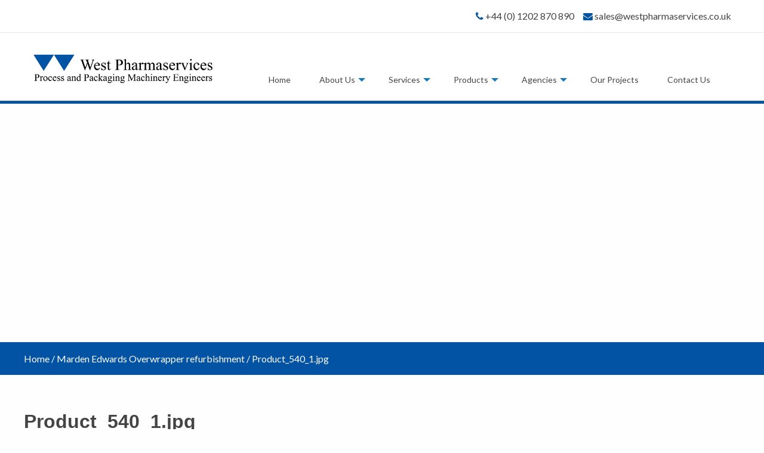

--- FILE ---
content_type: text/html; charset=UTF-8
request_url: https://www.westpharmaservices.co.uk/?attachment_id=658
body_size: 14678
content:
<!doctype html><html class="no-js"  lang="en-US"><head><meta charset="utf-8"><meta http-equiv="X-UA-Compatible" content="IE=edge"><meta name="viewport" content="width=device-width, initial-scale=1.0"><meta class="foundation-mq"><link rel="pingback" href="https://www.westpharmaservices.co.uk/xmlrpc.php"> <script defer src="[data-uri]"></script> <script defer type="text/javascript"
		id="Cookiebot"
		src="https://consent.cookiebot.com/uc.js"
		data-implementation="wp"
		data-cbid="4393c182-370f-43a3-94bb-5c3092dedf82"
							data-blockingmode="auto"
	></script> <meta name='robots' content='index, follow, max-image-preview:large, max-snippet:-1, max-video-preview:-1' /><title>Product_540_1.jpg - West Pharma Services</title><link rel="canonical" href="https://www.westpharmaservices.co.uk/" /><meta property="og:locale" content="en_US" /><meta property="og:type" content="article" /><meta property="og:title" content="Product_540_1.jpg - West Pharma Services" /><meta property="og:url" content="https://www.westpharmaservices.co.uk/" /><meta property="og:site_name" content="West Pharma Services" /><meta property="og:image" content="https://www.westpharmaservices.co.uk" /><meta property="og:image:width" content="450" /><meta property="og:image:height" content="300" /><meta property="og:image:type" content="image/jpeg" /><meta name="twitter:card" content="summary_large_image" /> <script type="application/ld+json" class="yoast-schema-graph">{"@context":"https://schema.org","@graph":[{"@type":"WebPage","@id":"https://www.westpharmaservices.co.uk/","url":"https://www.westpharmaservices.co.uk/","name":"Product_540_1.jpg - West Pharma Services","isPartOf":{"@id":"https://www.westpharmaservices.co.uk/#website"},"primaryImageOfPage":{"@id":"https://www.westpharmaservices.co.uk/#primaryimage"},"image":{"@id":"https://www.westpharmaservices.co.uk/#primaryimage"},"thumbnailUrl":"https://www.westpharmaservices.co.uk/wp-content/uploads/2017/11/Product_540_1.jpg","datePublished":"2017-11-09T11:07:57+00:00","breadcrumb":{"@id":"https://www.westpharmaservices.co.uk/#breadcrumb"},"inLanguage":"en-US","potentialAction":[{"@type":"ReadAction","target":["https://www.westpharmaservices.co.uk/"]}]},{"@type":"ImageObject","inLanguage":"en-US","@id":"https://www.westpharmaservices.co.uk/#primaryimage","url":"https://www.westpharmaservices.co.uk/wp-content/uploads/2017/11/Product_540_1.jpg","contentUrl":"https://www.westpharmaservices.co.uk/wp-content/uploads/2017/11/Product_540_1.jpg","width":450,"height":300},{"@type":"BreadcrumbList","@id":"https://www.westpharmaservices.co.uk/#breadcrumb","itemListElement":[{"@type":"ListItem","position":1,"name":"Home","item":"https://www.westpharmaservices.co.uk/"},{"@type":"ListItem","position":2,"name":"Marden Edwards Overwrapper refurbishment","item":"https://www.westpharmaservices.co.uk/product/marden-edwards-overwrapper-refurbishment/"},{"@type":"ListItem","position":3,"name":"Product_540_1.jpg"}]},{"@type":"WebSite","@id":"https://www.westpharmaservices.co.uk/#website","url":"https://www.westpharmaservices.co.uk/","name":"West Pharma Services","description":"","potentialAction":[{"@type":"SearchAction","target":{"@type":"EntryPoint","urlTemplate":"https://www.westpharmaservices.co.uk/?s={search_term_string}"},"query-input":{"@type":"PropertyValueSpecification","valueRequired":true,"valueName":"search_term_string"}}],"inLanguage":"en-US"}]}</script> <link rel="alternate" type="application/rss+xml" title="West Pharma Services &raquo; Feed" href="https://www.westpharmaservices.co.uk/feed/" /><link rel="alternate" type="application/rss+xml" title="West Pharma Services &raquo; Comments Feed" href="https://www.westpharmaservices.co.uk/comments/feed/" /><link rel="alternate" type="application/rss+xml" title="West Pharma Services &raquo; Product_540_1.jpg Comments Feed" href="https://www.westpharmaservices.co.uk/?attachment_id=658/feed/" /><link rel="alternate" title="oEmbed (JSON)" type="application/json+oembed" href="https://www.westpharmaservices.co.uk/wp-json/oembed/1.0/embed?url=https%3A%2F%2Fwww.westpharmaservices.co.uk%2F%3Fattachment_id%3D658" /><link rel="alternate" title="oEmbed (XML)" type="text/xml+oembed" href="https://www.westpharmaservices.co.uk/wp-json/oembed/1.0/embed?url=https%3A%2F%2Fwww.westpharmaservices.co.uk%2F%3Fattachment_id%3D658&#038;format=xml" /><style id='wp-img-auto-sizes-contain-inline-css' type='text/css'>img:is([sizes=auto i],[sizes^="auto," i]){contain-intrinsic-size:3000px 1500px}
/*# sourceURL=wp-img-auto-sizes-contain-inline-css */</style><style id='wp-emoji-styles-inline-css' type='text/css'>img.wp-smiley, img.emoji {
		display: inline !important;
		border: none !important;
		box-shadow: none !important;
		height: 1em !important;
		width: 1em !important;
		margin: 0 0.07em !important;
		vertical-align: -0.1em !important;
		background: none !important;
		padding: 0 !important;
	}
/*# sourceURL=wp-emoji-styles-inline-css */</style><style id='wp-block-library-inline-css' type='text/css'>:root{--wp-block-synced-color:#7a00df;--wp-block-synced-color--rgb:122,0,223;--wp-bound-block-color:var(--wp-block-synced-color);--wp-editor-canvas-background:#ddd;--wp-admin-theme-color:#007cba;--wp-admin-theme-color--rgb:0,124,186;--wp-admin-theme-color-darker-10:#006ba1;--wp-admin-theme-color-darker-10--rgb:0,107,160.5;--wp-admin-theme-color-darker-20:#005a87;--wp-admin-theme-color-darker-20--rgb:0,90,135;--wp-admin-border-width-focus:2px}@media (min-resolution:192dpi){:root{--wp-admin-border-width-focus:1.5px}}.wp-element-button{cursor:pointer}:root .has-very-light-gray-background-color{background-color:#eee}:root .has-very-dark-gray-background-color{background-color:#313131}:root .has-very-light-gray-color{color:#eee}:root .has-very-dark-gray-color{color:#313131}:root .has-vivid-green-cyan-to-vivid-cyan-blue-gradient-background{background:linear-gradient(135deg,#00d084,#0693e3)}:root .has-purple-crush-gradient-background{background:linear-gradient(135deg,#34e2e4,#4721fb 50%,#ab1dfe)}:root .has-hazy-dawn-gradient-background{background:linear-gradient(135deg,#faaca8,#dad0ec)}:root .has-subdued-olive-gradient-background{background:linear-gradient(135deg,#fafae1,#67a671)}:root .has-atomic-cream-gradient-background{background:linear-gradient(135deg,#fdd79a,#004a59)}:root .has-nightshade-gradient-background{background:linear-gradient(135deg,#330968,#31cdcf)}:root .has-midnight-gradient-background{background:linear-gradient(135deg,#020381,#2874fc)}:root{--wp--preset--font-size--normal:16px;--wp--preset--font-size--huge:42px}.has-regular-font-size{font-size:1em}.has-larger-font-size{font-size:2.625em}.has-normal-font-size{font-size:var(--wp--preset--font-size--normal)}.has-huge-font-size{font-size:var(--wp--preset--font-size--huge)}.has-text-align-center{text-align:center}.has-text-align-left{text-align:left}.has-text-align-right{text-align:right}.has-fit-text{white-space:nowrap!important}#end-resizable-editor-section{display:none}.aligncenter{clear:both}.items-justified-left{justify-content:flex-start}.items-justified-center{justify-content:center}.items-justified-right{justify-content:flex-end}.items-justified-space-between{justify-content:space-between}.screen-reader-text{border:0;clip-path:inset(50%);height:1px;margin:-1px;overflow:hidden;padding:0;position:absolute;width:1px;word-wrap:normal!important}.screen-reader-text:focus{background-color:#ddd;clip-path:none;color:#444;display:block;font-size:1em;height:auto;left:5px;line-height:normal;padding:15px 23px 14px;text-decoration:none;top:5px;width:auto;z-index:100000}html :where(.has-border-color){border-style:solid}html :where([style*=border-top-color]){border-top-style:solid}html :where([style*=border-right-color]){border-right-style:solid}html :where([style*=border-bottom-color]){border-bottom-style:solid}html :where([style*=border-left-color]){border-left-style:solid}html :where([style*=border-width]){border-style:solid}html :where([style*=border-top-width]){border-top-style:solid}html :where([style*=border-right-width]){border-right-style:solid}html :where([style*=border-bottom-width]){border-bottom-style:solid}html :where([style*=border-left-width]){border-left-style:solid}html :where(img[class*=wp-image-]){height:auto;max-width:100%}:where(figure){margin:0 0 1em}html :where(.is-position-sticky){--wp-admin--admin-bar--position-offset:var(--wp-admin--admin-bar--height,0px)}@media screen and (max-width:600px){html :where(.is-position-sticky){--wp-admin--admin-bar--position-offset:0px}}

/*# sourceURL=wp-block-library-inline-css */</style><link rel='stylesheet' id='wc-blocks-style-css' href='https://www.westpharmaservices.co.uk/wp-content/cache/autoptimize/autoptimize_single_e2d671c403c7e2bd09b3b298c748d0db.php?ver=wc-10.4.3' type='text/css' media='all' /><style id='global-styles-inline-css' type='text/css'>:root{--wp--preset--aspect-ratio--square: 1;--wp--preset--aspect-ratio--4-3: 4/3;--wp--preset--aspect-ratio--3-4: 3/4;--wp--preset--aspect-ratio--3-2: 3/2;--wp--preset--aspect-ratio--2-3: 2/3;--wp--preset--aspect-ratio--16-9: 16/9;--wp--preset--aspect-ratio--9-16: 9/16;--wp--preset--color--black: #000000;--wp--preset--color--cyan-bluish-gray: #abb8c3;--wp--preset--color--white: #ffffff;--wp--preset--color--pale-pink: #f78da7;--wp--preset--color--vivid-red: #cf2e2e;--wp--preset--color--luminous-vivid-orange: #ff6900;--wp--preset--color--luminous-vivid-amber: #fcb900;--wp--preset--color--light-green-cyan: #7bdcb5;--wp--preset--color--vivid-green-cyan: #00d084;--wp--preset--color--pale-cyan-blue: #8ed1fc;--wp--preset--color--vivid-cyan-blue: #0693e3;--wp--preset--color--vivid-purple: #9b51e0;--wp--preset--gradient--vivid-cyan-blue-to-vivid-purple: linear-gradient(135deg,rgb(6,147,227) 0%,rgb(155,81,224) 100%);--wp--preset--gradient--light-green-cyan-to-vivid-green-cyan: linear-gradient(135deg,rgb(122,220,180) 0%,rgb(0,208,130) 100%);--wp--preset--gradient--luminous-vivid-amber-to-luminous-vivid-orange: linear-gradient(135deg,rgb(252,185,0) 0%,rgb(255,105,0) 100%);--wp--preset--gradient--luminous-vivid-orange-to-vivid-red: linear-gradient(135deg,rgb(255,105,0) 0%,rgb(207,46,46) 100%);--wp--preset--gradient--very-light-gray-to-cyan-bluish-gray: linear-gradient(135deg,rgb(238,238,238) 0%,rgb(169,184,195) 100%);--wp--preset--gradient--cool-to-warm-spectrum: linear-gradient(135deg,rgb(74,234,220) 0%,rgb(151,120,209) 20%,rgb(207,42,186) 40%,rgb(238,44,130) 60%,rgb(251,105,98) 80%,rgb(254,248,76) 100%);--wp--preset--gradient--blush-light-purple: linear-gradient(135deg,rgb(255,206,236) 0%,rgb(152,150,240) 100%);--wp--preset--gradient--blush-bordeaux: linear-gradient(135deg,rgb(254,205,165) 0%,rgb(254,45,45) 50%,rgb(107,0,62) 100%);--wp--preset--gradient--luminous-dusk: linear-gradient(135deg,rgb(255,203,112) 0%,rgb(199,81,192) 50%,rgb(65,88,208) 100%);--wp--preset--gradient--pale-ocean: linear-gradient(135deg,rgb(255,245,203) 0%,rgb(182,227,212) 50%,rgb(51,167,181) 100%);--wp--preset--gradient--electric-grass: linear-gradient(135deg,rgb(202,248,128) 0%,rgb(113,206,126) 100%);--wp--preset--gradient--midnight: linear-gradient(135deg,rgb(2,3,129) 0%,rgb(40,116,252) 100%);--wp--preset--font-size--small: 13px;--wp--preset--font-size--medium: 20px;--wp--preset--font-size--large: 36px;--wp--preset--font-size--x-large: 42px;--wp--preset--spacing--20: 0.44rem;--wp--preset--spacing--30: 0.67rem;--wp--preset--spacing--40: 1rem;--wp--preset--spacing--50: 1.5rem;--wp--preset--spacing--60: 2.25rem;--wp--preset--spacing--70: 3.38rem;--wp--preset--spacing--80: 5.06rem;--wp--preset--shadow--natural: 6px 6px 9px rgba(0, 0, 0, 0.2);--wp--preset--shadow--deep: 12px 12px 50px rgba(0, 0, 0, 0.4);--wp--preset--shadow--sharp: 6px 6px 0px rgba(0, 0, 0, 0.2);--wp--preset--shadow--outlined: 6px 6px 0px -3px rgb(255, 255, 255), 6px 6px rgb(0, 0, 0);--wp--preset--shadow--crisp: 6px 6px 0px rgb(0, 0, 0);}:where(.is-layout-flex){gap: 0.5em;}:where(.is-layout-grid){gap: 0.5em;}body .is-layout-flex{display: flex;}.is-layout-flex{flex-wrap: wrap;align-items: center;}.is-layout-flex > :is(*, div){margin: 0;}body .is-layout-grid{display: grid;}.is-layout-grid > :is(*, div){margin: 0;}:where(.wp-block-columns.is-layout-flex){gap: 2em;}:where(.wp-block-columns.is-layout-grid){gap: 2em;}:where(.wp-block-post-template.is-layout-flex){gap: 1.25em;}:where(.wp-block-post-template.is-layout-grid){gap: 1.25em;}.has-black-color{color: var(--wp--preset--color--black) !important;}.has-cyan-bluish-gray-color{color: var(--wp--preset--color--cyan-bluish-gray) !important;}.has-white-color{color: var(--wp--preset--color--white) !important;}.has-pale-pink-color{color: var(--wp--preset--color--pale-pink) !important;}.has-vivid-red-color{color: var(--wp--preset--color--vivid-red) !important;}.has-luminous-vivid-orange-color{color: var(--wp--preset--color--luminous-vivid-orange) !important;}.has-luminous-vivid-amber-color{color: var(--wp--preset--color--luminous-vivid-amber) !important;}.has-light-green-cyan-color{color: var(--wp--preset--color--light-green-cyan) !important;}.has-vivid-green-cyan-color{color: var(--wp--preset--color--vivid-green-cyan) !important;}.has-pale-cyan-blue-color{color: var(--wp--preset--color--pale-cyan-blue) !important;}.has-vivid-cyan-blue-color{color: var(--wp--preset--color--vivid-cyan-blue) !important;}.has-vivid-purple-color{color: var(--wp--preset--color--vivid-purple) !important;}.has-black-background-color{background-color: var(--wp--preset--color--black) !important;}.has-cyan-bluish-gray-background-color{background-color: var(--wp--preset--color--cyan-bluish-gray) !important;}.has-white-background-color{background-color: var(--wp--preset--color--white) !important;}.has-pale-pink-background-color{background-color: var(--wp--preset--color--pale-pink) !important;}.has-vivid-red-background-color{background-color: var(--wp--preset--color--vivid-red) !important;}.has-luminous-vivid-orange-background-color{background-color: var(--wp--preset--color--luminous-vivid-orange) !important;}.has-luminous-vivid-amber-background-color{background-color: var(--wp--preset--color--luminous-vivid-amber) !important;}.has-light-green-cyan-background-color{background-color: var(--wp--preset--color--light-green-cyan) !important;}.has-vivid-green-cyan-background-color{background-color: var(--wp--preset--color--vivid-green-cyan) !important;}.has-pale-cyan-blue-background-color{background-color: var(--wp--preset--color--pale-cyan-blue) !important;}.has-vivid-cyan-blue-background-color{background-color: var(--wp--preset--color--vivid-cyan-blue) !important;}.has-vivid-purple-background-color{background-color: var(--wp--preset--color--vivid-purple) !important;}.has-black-border-color{border-color: var(--wp--preset--color--black) !important;}.has-cyan-bluish-gray-border-color{border-color: var(--wp--preset--color--cyan-bluish-gray) !important;}.has-white-border-color{border-color: var(--wp--preset--color--white) !important;}.has-pale-pink-border-color{border-color: var(--wp--preset--color--pale-pink) !important;}.has-vivid-red-border-color{border-color: var(--wp--preset--color--vivid-red) !important;}.has-luminous-vivid-orange-border-color{border-color: var(--wp--preset--color--luminous-vivid-orange) !important;}.has-luminous-vivid-amber-border-color{border-color: var(--wp--preset--color--luminous-vivid-amber) !important;}.has-light-green-cyan-border-color{border-color: var(--wp--preset--color--light-green-cyan) !important;}.has-vivid-green-cyan-border-color{border-color: var(--wp--preset--color--vivid-green-cyan) !important;}.has-pale-cyan-blue-border-color{border-color: var(--wp--preset--color--pale-cyan-blue) !important;}.has-vivid-cyan-blue-border-color{border-color: var(--wp--preset--color--vivid-cyan-blue) !important;}.has-vivid-purple-border-color{border-color: var(--wp--preset--color--vivid-purple) !important;}.has-vivid-cyan-blue-to-vivid-purple-gradient-background{background: var(--wp--preset--gradient--vivid-cyan-blue-to-vivid-purple) !important;}.has-light-green-cyan-to-vivid-green-cyan-gradient-background{background: var(--wp--preset--gradient--light-green-cyan-to-vivid-green-cyan) !important;}.has-luminous-vivid-amber-to-luminous-vivid-orange-gradient-background{background: var(--wp--preset--gradient--luminous-vivid-amber-to-luminous-vivid-orange) !important;}.has-luminous-vivid-orange-to-vivid-red-gradient-background{background: var(--wp--preset--gradient--luminous-vivid-orange-to-vivid-red) !important;}.has-very-light-gray-to-cyan-bluish-gray-gradient-background{background: var(--wp--preset--gradient--very-light-gray-to-cyan-bluish-gray) !important;}.has-cool-to-warm-spectrum-gradient-background{background: var(--wp--preset--gradient--cool-to-warm-spectrum) !important;}.has-blush-light-purple-gradient-background{background: var(--wp--preset--gradient--blush-light-purple) !important;}.has-blush-bordeaux-gradient-background{background: var(--wp--preset--gradient--blush-bordeaux) !important;}.has-luminous-dusk-gradient-background{background: var(--wp--preset--gradient--luminous-dusk) !important;}.has-pale-ocean-gradient-background{background: var(--wp--preset--gradient--pale-ocean) !important;}.has-electric-grass-gradient-background{background: var(--wp--preset--gradient--electric-grass) !important;}.has-midnight-gradient-background{background: var(--wp--preset--gradient--midnight) !important;}.has-small-font-size{font-size: var(--wp--preset--font-size--small) !important;}.has-medium-font-size{font-size: var(--wp--preset--font-size--medium) !important;}.has-large-font-size{font-size: var(--wp--preset--font-size--large) !important;}.has-x-large-font-size{font-size: var(--wp--preset--font-size--x-large) !important;}
/*# sourceURL=global-styles-inline-css */</style><style id='classic-theme-styles-inline-css' type='text/css'>/*! This file is auto-generated */
.wp-block-button__link{color:#fff;background-color:#32373c;border-radius:9999px;box-shadow:none;text-decoration:none;padding:calc(.667em + 2px) calc(1.333em + 2px);font-size:1.125em}.wp-block-file__button{background:#32373c;color:#fff;text-decoration:none}
/*# sourceURL=/wp-includes/css/classic-themes.min.css */</style><link rel='stylesheet' id='contact-form-7-css' href='https://www.westpharmaservices.co.uk/wp-content/cache/autoptimize/autoptimize_single_64ac31699f5326cb3c76122498b76f66.php?ver=6.1.4' type='text/css' media='all' /><link rel='stylesheet' id='woocommerce-layout-css' href='https://www.westpharmaservices.co.uk/wp-content/cache/autoptimize/autoptimize_single_e98f5279cacaef826050eb2595082e77.php?ver=10.4.3' type='text/css' media='all' /><link rel='stylesheet' id='woocommerce-smallscreen-css' href='https://www.westpharmaservices.co.uk/wp-content/cache/autoptimize/autoptimize_single_59d266c0ea580aae1113acb3761f7ad5.php?ver=10.4.3' type='text/css' media='only screen and (max-width: 768px)' /><link rel='stylesheet' id='woocommerce-general-css' href='https://www.westpharmaservices.co.uk/wp-content/cache/autoptimize/autoptimize_single_0a5cfa15a1c3bce6319a071a84e71e83.php?ver=10.4.3' type='text/css' media='all' /><style id='woocommerce-inline-inline-css' type='text/css'>.woocommerce form .form-row .required { visibility: visible; }
/*# sourceURL=woocommerce-inline-inline-css */</style><link rel='stylesheet' id='wc-gateway-ppec-frontend-css' href='https://www.westpharmaservices.co.uk/wp-content/cache/autoptimize/autoptimize_single_8e2f6ed38d662dc1a91f4277877ae39c.php?ver=2.1.3' type='text/css' media='all' /><link rel='stylesheet' id='bsf-Defaults-css' href='https://www.westpharmaservices.co.uk/wp-content/cache/autoptimize/autoptimize_single_36ea4805809e6b690c2f5126a0808297.php?ver=6.9' type='text/css' media='all' /><link rel='stylesheet' id='__EPYT__style-css' href='https://www.westpharmaservices.co.uk/wp-content/plugins/youtube-embed-plus/styles/ytprefs.min.css?ver=14.2.3.2' type='text/css' media='all' /><style id='__EPYT__style-inline-css' type='text/css'>.epyt-gallery-thumb {
                        width: 33.333%;
                }
                
/*# sourceURL=__EPYT__style-inline-css */</style><link rel='stylesheet' id='motion-ui-css-css' href='https://www.westpharmaservices.co.uk/wp-content/themes/master/vendor/motion-ui/dist/motion-ui.min.css?ver=6.9' type='text/css' media='all' /><link rel='stylesheet' id='foundation-css-css' href='https://www.westpharmaservices.co.uk/wp-content/themes/master/vendor/foundation-sites/dist/css/foundation-flex.min.css?ver=6.9' type='text/css' media='all' /><link rel='stylesheet' id='site-css-css' href='https://www.westpharmaservices.co.uk/wp-content/cache/autoptimize/autoptimize_single_06885f1976cad1cd960481f6665acd4c.php' type='text/css' media='all' /><link rel='stylesheet' id='custom-css-css' href='https://www.westpharmaservices.co.uk/wp-content/cache/autoptimize/autoptimize_single_3a355aed426856f22d33df2bf451ca8f.php' type='text/css' media='all' /><link rel='stylesheet' id='responsive-css-css' href='https://www.westpharmaservices.co.uk/wp-content/cache/autoptimize/autoptimize_single_fb0b20a30b512f730f44e09f9f9ee306.php' type='text/css' media='all' /><link rel='stylesheet' id='app-css-css' href='https://www.westpharmaservices.co.uk/wp-content/cache/autoptimize/autoptimize_single_4d7e54f9af4bf0d42b8d63ea1c7efc10.php' type='text/css' media='all' /> <script type="text/javascript" src="https://www.westpharmaservices.co.uk/wp-includes/js/jquery/jquery.min.js?ver=3.7.1" id="jquery-core-js"></script> <script defer type="text/javascript" src="https://www.westpharmaservices.co.uk/wp-includes/js/jquery/jquery-migrate.min.js?ver=3.4.1" id="jquery-migrate-js"></script> <script defer type="text/javascript" src="https://www.westpharmaservices.co.uk/wp-content/plugins/woocommerce/assets/js/jquery-blockui/jquery.blockUI.min.js?ver=2.7.0-wc.10.4.3" id="wc-jquery-blockui-js" data-wp-strategy="defer"></script> <script defer id="wc-add-to-cart-js-extra" src="[data-uri]"></script> <script defer type="text/javascript" src="https://www.westpharmaservices.co.uk/wp-content/plugins/woocommerce/assets/js/frontend/add-to-cart.min.js?ver=10.4.3" id="wc-add-to-cart-js" data-wp-strategy="defer"></script> <script type="text/javascript" src="https://www.westpharmaservices.co.uk/wp-content/plugins/woocommerce/assets/js/js-cookie/js.cookie.min.js?ver=2.1.4-wc.10.4.3" id="wc-js-cookie-js" defer="defer" data-wp-strategy="defer"></script> <script defer id="woocommerce-js-extra" src="[data-uri]"></script> <script type="text/javascript" src="https://www.westpharmaservices.co.uk/wp-content/plugins/woocommerce/assets/js/frontend/woocommerce.min.js?ver=10.4.3" id="woocommerce-js" defer="defer" data-wp-strategy="defer"></script> <script defer type="text/javascript" src="https://www.westpharmaservices.co.uk/wp-content/cache/autoptimize/autoptimize_single_787fe4f547a6cb7f4ce4934641085910.php?ver=6.10.0" id="vc_woocommerce-add-to-cart-js-js"></script> <script defer id="__ytprefs__-js-extra" src="[data-uri]"></script> <script defer type="text/javascript" src="https://www.westpharmaservices.co.uk/wp-content/plugins/youtube-embed-plus/scripts/ytprefs.min.js?ver=14.2.3.2" id="__ytprefs__-js"></script> <link rel="https://api.w.org/" href="https://www.westpharmaservices.co.uk/wp-json/" /><link rel="alternate" title="JSON" type="application/json" href="https://www.westpharmaservices.co.uk/wp-json/wp/v2/media/658" /><link rel='shortlink' href='https://www.westpharmaservices.co.uk/?p=658' /> <script type="text/javascript">(function(url){
	if(/(?:Chrome\/26\.0\.1410\.63 Safari\/537\.31|WordfenceTestMonBot)/.test(navigator.userAgent)){ return; }
	var addEvent = function(evt, handler) {
		if (window.addEventListener) {
			document.addEventListener(evt, handler, false);
		} else if (window.attachEvent) {
			document.attachEvent('on' + evt, handler);
		}
	};
	var removeEvent = function(evt, handler) {
		if (window.removeEventListener) {
			document.removeEventListener(evt, handler, false);
		} else if (window.detachEvent) {
			document.detachEvent('on' + evt, handler);
		}
	};
	var evts = 'contextmenu dblclick drag dragend dragenter dragleave dragover dragstart drop keydown keypress keyup mousedown mousemove mouseout mouseover mouseup mousewheel scroll'.split(' ');
	var logHuman = function() {
		if (window.wfLogHumanRan) { return; }
		window.wfLogHumanRan = true;
		var wfscr = document.createElement('script');
		wfscr.type = 'text/javascript';
		wfscr.async = true;
		wfscr.src = url + '&r=' + Math.random();
		(document.getElementsByTagName('head')[0]||document.getElementsByTagName('body')[0]).appendChild(wfscr);
		for (var i = 0; i < evts.length; i++) {
			removeEvent(evts[i], logHuman);
		}
	};
	for (var i = 0; i < evts.length; i++) {
		addEvent(evts[i], logHuman);
	}
})('//www.westpharmaservices.co.uk/?wordfence_lh=1&hid=AB216BFB76D05AAB2A41FA68301795F6');</script> <noscript><style>.woocommerce-product-gallery{ opacity: 1 !important; }</style></noscript><meta name="generator" content="Powered by WPBakery Page Builder - drag and drop page builder for WordPress."/><link rel="icon" href="https://www.westpharmaservices.co.uk/wp-content/uploads/2018/12/cropped-WestPharma-32x32.png" sizes="32x32" /><link rel="icon" href="https://www.westpharmaservices.co.uk/wp-content/uploads/2018/12/cropped-WestPharma-192x192.png" sizes="192x192" /><link rel="apple-touch-icon" href="https://www.westpharmaservices.co.uk/wp-content/uploads/2018/12/cropped-WestPharma-180x180.png" /><meta name="msapplication-TileImage" content="https://www.westpharmaservices.co.uk/wp-content/uploads/2018/12/cropped-WestPharma-270x270.png" /><style type="text/css" id="wp-custom-css">.woocommerce div.product div.images .flex-control-thumbs{
	margin-top:10px;
	margin-left:-10px;
	margin-right:-10px;
}

.woocommerce div.product div.images .flex-control-thumbs li{
	padding:10px;
}

span.wpcf7-list-item{
	margin-left:0;
}

#Gmap{
	display:block;
	position:relative;
	width:100%;
	padding-top:100%;
}

#Gmap iframe{
	position:absolute;
	top:0;
	left:0;
	width:100%;
	height:100%;
}

a.excerpt-read-more{
	display:none;
}

.flex-video.widescreen{
	margin:1.5rem 0;
}

.video-wrapper{
	position:relative;
	display:block;
	padding-top:56.25%;
	width:100%;
	margin:1.5rem 0;
}

.video-wrapper iframe{
	position:absolute;
	top:0;
	left:0;
	bottom:0;
	right:0;
	width:100%;
	height:100%;
}

.grecaptcha-badge{
	transform:translatex(-256px);
}</style><noscript><style>.wpb_animate_when_almost_visible { opacity: 1; }</style></noscript><link rel='stylesheet' id='js_composer_front-css' href='https://www.westpharmaservices.co.uk/wp-content/plugins/js_composer/assets/css/js_composer.min.css?ver=6.10.0' type='text/css' media='all' /></head><body class="attachment wp-singular attachment-template-default single single-attachment postid-658 attachmentid-658 attachment-jpeg wp-theme-master theme-master woocommerce-no-js metaslider-plugin wpb-js-composer js-comp-ver-6.10.0 vc_responsive"> <script defer type="text/javascript" src="https://secure.leadforensics.com/js/13497.js"></script> <noscript><img src="https://secure.leadforensics.com/13497.png" alt="" style="display:none;" /></noscript><div class="off-canvas-wrapper"><div class="off-canvas position-right" id="off-canvas" data-off-canvas><ul id="menu-main-menu" class="vertical menu" data-accordion-menu><li id="menu-item-26" class="menu-item menu-item-type-custom menu-item-object-custom menu-item-26"><a href="/">Home</a></li><li id="menu-item-25" class="menu-item menu-item-type-post_type menu-item-object-page menu-item-has-children menu-item-25"><a href="https://www.westpharmaservices.co.uk/about-us/">About Us</a><ul class="vertical menu"><li id="menu-item-1668" class="menu-item menu-item-type-post_type menu-item-object-page menu-item-1668"><a href="https://www.westpharmaservices.co.uk/about-us/">About Us</a></li><li id="menu-item-1172" class="menu-item menu-item-type-post_type menu-item-object-page menu-item-1172"><a href="https://www.westpharmaservices.co.uk/about-us/accreditations/">Accreditations</a></li><li id="menu-item-1173" class="menu-item menu-item-type-post_type menu-item-object-page menu-item-1173"><a href="https://www.westpharmaservices.co.uk/about-us/careers/">Careers</a></li><li id="menu-item-993" class="menu-item menu-item-type-post_type menu-item-object-page menu-item-993"><a href="https://www.westpharmaservices.co.uk/news/">News</a></li><li id="menu-item-1174" class="menu-item menu-item-type-post_type menu-item-object-page menu-item-1174"><a href="https://www.westpharmaservices.co.uk/about-us/videos/">Videos</a></li></ul></li><li id="menu-item-24" class="menu-item menu-item-type-post_type menu-item-object-page menu-item-has-children menu-item-24"><a href="https://www.westpharmaservices.co.uk/services/">Services</a><ul class="vertical menu"><li id="menu-item-1125" class="menu-item menu-item-type-post_type menu-item-object-page menu-item-1125"><a href="https://www.westpharmaservices.co.uk/services/custom-mechanical-design/">Design &#038; Build of Custom Machinery</a></li><li id="menu-item-1124" class="menu-item menu-item-type-post_type menu-item-object-page menu-item-1124"><a href="https://www.westpharmaservices.co.uk/services/production-line-automation/">Production Line Automation</a></li><li id="menu-item-1122" class="menu-item menu-item-type-post_type menu-item-object-page menu-item-1122"><a href="https://www.westpharmaservices.co.uk/services/engineering-support/">Engineering Support</a></li><li id="menu-item-977" class="menu-item menu-item-type-post_type menu-item-object-page menu-item-977"><a href="https://www.westpharmaservices.co.uk/redundant-machinery/">Redundant Machinery Purchased</a></li><li id="menu-item-969" class="menu-item menu-item-type-post_type menu-item-object-page menu-item-969"><a href="https://www.westpharmaservices.co.uk/machinery-refurbishment-upgrades-and-modifications/">Machinery Refurbishment, Upgrades &#038; Modifications</a></li><li id="menu-item-1380" class="menu-item menu-item-type-post_type menu-item-object-page menu-item-1380"><a href="https://www.westpharmaservices.co.uk/services/">View All Services</a></li></ul></li><li id="menu-item-943" class="menu-item menu-item-type-custom menu-item-object-custom menu-item-has-children menu-item-943"><a href="#">Products</a><ul class="vertical menu"><li id="menu-item-970" class="menu-item menu-item-type-post_type menu-item-object-page menu-item-970"><a href="https://www.westpharmaservices.co.uk/bespoke-machinery/">New Machinery</a></li><li id="menu-item-971" class="menu-item menu-item-type-post_type menu-item-object-page menu-item-971"><a href="https://www.westpharmaservices.co.uk/used-machinery-sales/">Used Machinery Sales</a></li><li id="menu-item-2883" class="menu-item menu-item-type-post_type menu-item-object-page menu-item-2883"><a href="https://www.westpharmaservices.co.uk/industrial-components/">Industrial Components</a></li></ul></li><li id="menu-item-1151" class="menu-item menu-item-type-custom menu-item-object-custom menu-item-has-children menu-item-1151"><a href="#">Agencies</a><ul class="vertical menu"><li id="menu-item-1270" class="menu-item menu-item-type-post_type menu-item-object-page menu-item-1270"><a href="https://www.westpharmaservices.co.uk/west-pharma-represents/">West Pharma Represents</a></li><li id="menu-item-1266" class="menu-item menu-item-type-post_type menu-item-object-page menu-item-1266"><a href="https://www.westpharmaservices.co.uk/represents-west-pharma/">Represents West Pharma</a></li></ul></li><li id="menu-item-955" class="menu-item menu-item-type-post_type menu-item-object-page menu-item-955"><a href="https://www.westpharmaservices.co.uk/our-projects/">Our Projects</a></li><li id="menu-item-21" class="menu-item menu-item-type-post_type menu-item-object-page menu-item-21"><a href="https://www.westpharmaservices.co.uk/contact-us/">Contact Us</a></li></ul></div><div class="off-canvas-content" data-off-canvas-content><header class="header" role="banner"><div class="top-bar" id="top-bar-menu"><div class="top-contact"><div class="row"><div class="columns small-12"> <i class="fa fa-phone"></i> +44 (0) 1202 870 890 &nbsp;&nbsp;&nbsp;&nbsp;<br/><i class="fa fa-envelope"></i> <a href="mailto:sales@westpharmaservices.co.uk">sales@westpharmaservices.co.uk</a></div></div></div><div class="top-menu"><div class="row"><div class="top-bar-left float-left"> <a href="/"> <img class="logo" id="wp-logo" src="https://www.westpharmaservices.co.uk/wp-content/uploads/2018/12/WestPharmaLogo.png"> </a></div><div class="top-bar-right show-for-medium"><div class="wp-main-menu-wrap"><ul id="menu-main-menu-1" class="vertical medium-horizontal menu wp-main-menu" data-responsive-menu="accordion medium-dropdown"><li class="menu-item menu-item-type-custom menu-item-object-custom menu-item-26"><a href="/">Home</a></li><li class="menu-item menu-item-type-post_type menu-item-object-page menu-item-has-children menu-item-25"><a href="https://www.westpharmaservices.co.uk/about-us/">About Us</a><ul class="menu"><li class="menu-item menu-item-type-post_type menu-item-object-page menu-item-1668"><a href="https://www.westpharmaservices.co.uk/about-us/">About Us</a></li><li class="menu-item menu-item-type-post_type menu-item-object-page menu-item-1172"><a href="https://www.westpharmaservices.co.uk/about-us/accreditations/">Accreditations</a></li><li class="menu-item menu-item-type-post_type menu-item-object-page menu-item-1173"><a href="https://www.westpharmaservices.co.uk/about-us/careers/">Careers</a></li><li class="menu-item menu-item-type-post_type menu-item-object-page menu-item-993"><a href="https://www.westpharmaservices.co.uk/news/">News</a></li><li class="menu-item menu-item-type-post_type menu-item-object-page menu-item-1174"><a href="https://www.westpharmaservices.co.uk/about-us/videos/">Videos</a></li></ul></li><li class="menu-item menu-item-type-post_type menu-item-object-page menu-item-has-children menu-item-24"><a href="https://www.westpharmaservices.co.uk/services/">Services</a><ul class="menu"><li class="menu-item menu-item-type-post_type menu-item-object-page menu-item-1125"><a href="https://www.westpharmaservices.co.uk/services/custom-mechanical-design/">Design &#038; Build of Custom Machinery</a></li><li class="menu-item menu-item-type-post_type menu-item-object-page menu-item-1124"><a href="https://www.westpharmaservices.co.uk/services/production-line-automation/">Production Line Automation</a></li><li class="menu-item menu-item-type-post_type menu-item-object-page menu-item-1122"><a href="https://www.westpharmaservices.co.uk/services/engineering-support/">Engineering Support</a></li><li class="menu-item menu-item-type-post_type menu-item-object-page menu-item-977"><a href="https://www.westpharmaservices.co.uk/redundant-machinery/">Redundant Machinery Purchased</a></li><li class="menu-item menu-item-type-post_type menu-item-object-page menu-item-969"><a href="https://www.westpharmaservices.co.uk/machinery-refurbishment-upgrades-and-modifications/">Machinery Refurbishment, Upgrades &#038; Modifications</a></li><li class="menu-item menu-item-type-post_type menu-item-object-page menu-item-1380"><a href="https://www.westpharmaservices.co.uk/services/">View All Services</a></li></ul></li><li class="menu-item menu-item-type-custom menu-item-object-custom menu-item-has-children menu-item-943"><a href="#">Products</a><ul class="menu"><li class="menu-item menu-item-type-post_type menu-item-object-page menu-item-970"><a href="https://www.westpharmaservices.co.uk/bespoke-machinery/">New Machinery</a></li><li class="menu-item menu-item-type-post_type menu-item-object-page menu-item-971"><a href="https://www.westpharmaservices.co.uk/used-machinery-sales/">Used Machinery Sales</a></li><li class="menu-item menu-item-type-post_type menu-item-object-page menu-item-2883"><a href="https://www.westpharmaservices.co.uk/industrial-components/">Industrial Components</a></li></ul></li><li class="menu-item menu-item-type-custom menu-item-object-custom menu-item-has-children menu-item-1151"><a href="#">Agencies</a><ul class="menu"><li class="menu-item menu-item-type-post_type menu-item-object-page menu-item-1270"><a href="https://www.westpharmaservices.co.uk/west-pharma-represents/">West Pharma Represents</a></li><li class="menu-item menu-item-type-post_type menu-item-object-page menu-item-1266"><a href="https://www.westpharmaservices.co.uk/represents-west-pharma/">Represents West Pharma</a></li></ul></li><li class="menu-item menu-item-type-post_type menu-item-object-page menu-item-955"><a href="https://www.westpharmaservices.co.uk/our-projects/">Our Projects</a></li><li class="menu-item menu-item-type-post_type menu-item-object-page menu-item-21"><a href="https://www.westpharmaservices.co.uk/contact-us/">Contact Us</a></li></ul></div></div><div class="top-bar-right float-right show-for-small-only"><ul class="menu"><li id="wp-menu-button"><a data-toggle="off-canvas">Menu</a></li></ul></div></div></div></div></header><div id="content"><div class="page-header" style="background-image: url('')";></div><div class="breadcrumbs"><div class="row"><p id="breadcrumbs"><span><span><a href="https://www.westpharmaservices.co.uk/">Home</a></span> / <span><a href="https://www.westpharmaservices.co.uk/product/marden-edwards-overwrapper-refurbishment/">Marden Edwards Overwrapper refurbishment</a></span> / <span class="breadcrumb_last" aria-current="page">Product_540_1.jpg</span></span></p></div></div><div class="row"><main id="main" class="large-12 columns" role="main"><article id="post-658" class="post-658 attachment type-attachment status-inherit hentry" role="article" itemscope itemtype="http://schema.org/BlogPosting"><header class="article-header"><h1 class="entry-title single-title" itemprop="headline">Product_540_1.jpg</h1><p class="byline"> Posted on November 9, 2017</p></header><section class="entry-content" itemprop="articleBody"><p class="attachment"><a href='https://www.westpharmaservices.co.uk/wp-content/uploads/2017/11/Product_540_1.jpg'><img fetchpriority="high" decoding="async" width="300" height="200" src="https://www.westpharmaservices.co.uk/wp-content/uploads/2017/11/Product_540_1-300x200.jpg" class="attachment-medium size-medium" alt="" srcset="https://www.westpharmaservices.co.uk/wp-content/uploads/2017/11/Product_540_1-300x200.jpg 300w, https://www.westpharmaservices.co.uk/wp-content/uploads/2017/11/Product_540_1-400x267.jpg 400w, https://www.westpharmaservices.co.uk/wp-content/uploads/2017/11/Product_540_1.jpg 450w" sizes="(max-width: 300px) 100vw, 300px" /></a></p></section><footer class="article-footer"><p class="tags"></p></footer></article></main></div></div><footer class="footer" role="contentinfo"><div id="inner-footer" class="row"><div class="columns small-12"><section class="wpb-content-wrapper"><div class="vc_row wpb_row vc_row-fluid"><div class="wpb_column vc_column_container vc_col-sm-3"><div class="vc_column-inner"><div class="wpb_wrapper"><div class="wpb_text_column wpb_content_element  footer-title" ><div class="wpb_wrapper"><h2>Quick Links</h2></div></div><div  class="vc_wp_custommenu wpb_content_element"><div class="widget widget_nav_menu"><div class="menu-quick-links-container"><ul id="menu-quick-links" class="menu"><li id="menu-item-82" class="menu-item menu-item-type-post_type menu-item-object-page menu-item-home menu-item-82"><a href="https://www.westpharmaservices.co.uk/">Home</a></li><li id="menu-item-84" class="menu-item menu-item-type-post_type menu-item-object-page menu-item-84"><a href="https://www.westpharmaservices.co.uk/about-us/">About Us</a></li><li id="menu-item-83" class="menu-item menu-item-type-post_type menu-item-object-page menu-item-83"><a href="https://www.westpharmaservices.co.uk/services/">Services</a></li><li id="menu-item-88" class="menu-item menu-item-type-custom menu-item-object-custom menu-item-88"><a href="/our-projects/">Projects</a></li><li id="menu-item-87" class="menu-item menu-item-type-post_type menu-item-object-page menu-item-87"><a href="https://www.westpharmaservices.co.uk/contact-us/">Contact Us</a></li></ul></div></div></div></div></div></div><div class="wpb_column vc_column_container vc_col-sm-3"><div class="vc_column-inner"><div class="wpb_wrapper"><div class="wpb_text_column wpb_content_element  vc_custom_1511777000953 footer-title" ><div class="wpb_wrapper"><h2>Our Services</h2></div></div><div  class="vc_wp_custommenu wpb_content_element"><div class="widget widget_nav_menu"><div class="menu-services-container"><ul id="menu-services" class="menu"><li id="menu-item-1139" class="menu-item menu-item-type-post_type menu-item-object-page menu-item-1139"><a href="https://www.westpharmaservices.co.uk/services/custom-mechanical-design/">Custom Machinery Design</a></li><li id="menu-item-1140" class="menu-item menu-item-type-post_type menu-item-object-page menu-item-1140"><a href="https://www.westpharmaservices.co.uk/services/engineering-support/">Engineering Support</a></li><li id="menu-item-1141" class="menu-item menu-item-type-post_type menu-item-object-page menu-item-1141"><a href="https://www.westpharmaservices.co.uk/services/machine-overhaul-and-modification/">Machine Overhaul &#038; Modification</a></li><li id="menu-item-1142" class="menu-item menu-item-type-post_type menu-item-object-page menu-item-1142"><a href="https://www.westpharmaservices.co.uk/services/production-line-automation/">Production Line Automation</a></li></ul></div></div></div></div></div></div><div class="wpb_column vc_column_container vc_col-sm-3"><div class="vc_column-inner"><div class="wpb_wrapper"><div class="wpb_text_column wpb_content_element  vc_custom_1510223694056 footer-title" ><div class="wpb_wrapper"><h2>Our Products</h2></div></div><div  class="vc_wp_custommenu wpb_content_element"><div class="widget widget_nav_menu"><div class="menu-products-container"><ul id="menu-products" class="menu"><li id="menu-item-74" class="menu-item menu-item-type-custom menu-item-object-custom menu-item-74"><a href="/bespoke-machinery/">New Machinery</a></li><li id="menu-item-75" class="menu-item menu-item-type-custom menu-item-object-custom menu-item-75"><a href="/used-machinery-sales/">Used Machinery</a></li><li id="menu-item-76" class="menu-item menu-item-type-custom menu-item-object-custom menu-item-76"><a href="/refurbished-machinery/">Refurbished Machinery</a></li><li id="menu-item-77" class="menu-item menu-item-type-custom menu-item-object-custom menu-item-77"><a href="/redundant-machinery/">Redundant Machinery</a></li></ul></div></div></div></div></div></div><div class="wpb_column vc_column_container vc_col-sm-3"><div class="vc_column-inner"><div class="wpb_wrapper"><div class="wpb_text_column wpb_content_element  footer-title" ><div class="wpb_wrapper"><h2>Social Media</h2></div></div><div class="wpb_text_column wpb_content_element " ><div class="wpb_wrapper"><p>Keep up to date with all things West Pharmaservices on our social platforms</p><ul class="social"><li class="linkedin"><a href="https://www.linkedin.com/company/2540007/" target="_blank" rel="noopener"><i class="fa fa-linkedin"><span class="hide">LinkedIn</span></i></a></li><li class="youtube"><a href="https://www.youtube.com/user/WestPharmaservices" target="_blank" rel="noopener"><i class="fa fa-youtube"><span class="hide">Youtube</span></i></a></li></ul></div></div></div></div></div></div></section></div></div><div class="footer-bottom"><div class="row"><div class="columns small-12"> Phone: +44 (0) 1202 870 890  |  Fax: +44 (0) 1202 870 873  |  Email: sales@westpharmaservices.co.uk  | <a href="/privacy-policy-2">Privacy Policy</a><br/> © 2026 West Pharmaservices Ltd. Designed and created by <a href="https://www.cwmarketing.co.uk">CW Marketing</a></div></div></div></footer></div></div>  <script type="speculationrules">{"prefetch":[{"source":"document","where":{"and":[{"href_matches":"/*"},{"not":{"href_matches":["/wp-*.php","/wp-admin/*","/wp-content/uploads/*","/wp-content/*","/wp-content/plugins/*","/wp-content/themes/master/*","/*\\?(.+)"]}},{"not":{"selector_matches":"a[rel~=\"nofollow\"]"}},{"not":{"selector_matches":".no-prefetch, .no-prefetch a"}}]},"eagerness":"conservative"}]}</script> <script defer src="[data-uri]"></script> <script type="text/javascript" src="https://www.westpharmaservices.co.uk/wp-includes/js/dist/hooks.min.js?ver=dd5603f07f9220ed27f1" id="wp-hooks-js"></script> <script type="text/javascript" src="https://www.westpharmaservices.co.uk/wp-includes/js/dist/i18n.min.js?ver=c26c3dc7bed366793375" id="wp-i18n-js"></script> <script defer id="wp-i18n-js-after" src="[data-uri]"></script> <script defer type="text/javascript" src="https://www.westpharmaservices.co.uk/wp-content/cache/autoptimize/autoptimize_single_96e7dc3f0e8559e4a3f3ca40b17ab9c3.php?ver=6.1.4" id="swv-js"></script> <script defer id="contact-form-7-js-before" src="[data-uri]"></script> <script defer type="text/javascript" src="https://www.westpharmaservices.co.uk/wp-content/cache/autoptimize/autoptimize_single_2912c657d0592cc532dff73d0d2ce7bb.php?ver=6.1.4" id="contact-form-7-js"></script> <script defer type="text/javascript" src="https://www.westpharmaservices.co.uk/wp-content/plugins/woocommerce/assets/js/sourcebuster/sourcebuster.min.js?ver=10.4.3" id="sourcebuster-js-js"></script> <script defer id="wc-order-attribution-js-extra" src="[data-uri]"></script> <script defer type="text/javascript" src="https://www.westpharmaservices.co.uk/wp-content/plugins/woocommerce/assets/js/frontend/order-attribution.min.js?ver=10.4.3" id="wc-order-attribution-js"></script> <script defer type="text/javascript" src="https://www.google.com/recaptcha/api.js?render=6LewwoIUAAAAAASMPmZ5JMYkyviLG_-SlSQDooIo&amp;ver=3.0" id="google-recaptcha-js"></script> <script type="text/javascript" src="https://www.westpharmaservices.co.uk/wp-includes/js/dist/vendor/wp-polyfill.min.js?ver=3.15.0" id="wp-polyfill-js"></script> <script defer id="wpcf7-recaptcha-js-before" src="[data-uri]"></script> <script defer type="text/javascript" src="https://www.westpharmaservices.co.uk/wp-content/cache/autoptimize/autoptimize_single_ec0187677793456f98473f49d9e9b95f.php?ver=6.1.4" id="wpcf7-recaptcha-js"></script> <script defer type="text/javascript" src="https://www.westpharmaservices.co.uk/wp-content/plugins/youtube-embed-plus/scripts/fitvids.min.js?ver=14.2.3.2" id="__ytprefsfitvids__-js"></script> <script defer type="text/javascript" src="https://www.westpharmaservices.co.uk/wp-content/themes/master/vendor/what-input/dist/what-input.min.js?ver=6.9" id="what-input-js"></script> <script defer type="text/javascript" src="https://www.westpharmaservices.co.uk/wp-content/themes/master/vendor/foundation-sites/dist/js/foundation.min.js?ver=6.3.1" id="foundation-js-js"></script> <script defer type="text/javascript" src="https://www.westpharmaservices.co.uk/wp-content/cache/autoptimize/autoptimize_single_a3faae2c3f78a0881064667b781dd22b.php?ver=6.9" id="site-js-js"></script> <script defer type="text/javascript" src="https://www.westpharmaservices.co.uk/wp-includes/js/comment-reply.min.js?ver=6.9" id="comment-reply-js" data-wp-strategy="async" fetchpriority="low"></script> <script defer type="text/javascript" src="https://www.westpharmaservices.co.uk/wp-content/plugins/js_composer/assets/js/dist/js_composer_front.min.js?ver=6.10.0" id="wpb_composer_front_js-js"></script> <script id="wp-emoji-settings" type="application/json">{"baseUrl":"https://s.w.org/images/core/emoji/17.0.2/72x72/","ext":".png","svgUrl":"https://s.w.org/images/core/emoji/17.0.2/svg/","svgExt":".svg","source":{"concatemoji":"https://www.westpharmaservices.co.uk/wp-includes/js/wp-emoji-release.min.js?ver=6.9"}}</script> <script type="module">/*! This file is auto-generated */
const a=JSON.parse(document.getElementById("wp-emoji-settings").textContent),o=(window._wpemojiSettings=a,"wpEmojiSettingsSupports"),s=["flag","emoji"];function i(e){try{var t={supportTests:e,timestamp:(new Date).valueOf()};sessionStorage.setItem(o,JSON.stringify(t))}catch(e){}}function c(e,t,n){e.clearRect(0,0,e.canvas.width,e.canvas.height),e.fillText(t,0,0);t=new Uint32Array(e.getImageData(0,0,e.canvas.width,e.canvas.height).data);e.clearRect(0,0,e.canvas.width,e.canvas.height),e.fillText(n,0,0);const a=new Uint32Array(e.getImageData(0,0,e.canvas.width,e.canvas.height).data);return t.every((e,t)=>e===a[t])}function p(e,t){e.clearRect(0,0,e.canvas.width,e.canvas.height),e.fillText(t,0,0);var n=e.getImageData(16,16,1,1);for(let e=0;e<n.data.length;e++)if(0!==n.data[e])return!1;return!0}function u(e,t,n,a){switch(t){case"flag":return n(e,"\ud83c\udff3\ufe0f\u200d\u26a7\ufe0f","\ud83c\udff3\ufe0f\u200b\u26a7\ufe0f")?!1:!n(e,"\ud83c\udde8\ud83c\uddf6","\ud83c\udde8\u200b\ud83c\uddf6")&&!n(e,"\ud83c\udff4\udb40\udc67\udb40\udc62\udb40\udc65\udb40\udc6e\udb40\udc67\udb40\udc7f","\ud83c\udff4\u200b\udb40\udc67\u200b\udb40\udc62\u200b\udb40\udc65\u200b\udb40\udc6e\u200b\udb40\udc67\u200b\udb40\udc7f");case"emoji":return!a(e,"\ud83e\u1fac8")}return!1}function f(e,t,n,a){let r;const o=(r="undefined"!=typeof WorkerGlobalScope&&self instanceof WorkerGlobalScope?new OffscreenCanvas(300,150):document.createElement("canvas")).getContext("2d",{willReadFrequently:!0}),s=(o.textBaseline="top",o.font="600 32px Arial",{});return e.forEach(e=>{s[e]=t(o,e,n,a)}),s}function r(e){var t=document.createElement("script");t.src=e,t.defer=!0,document.head.appendChild(t)}a.supports={everything:!0,everythingExceptFlag:!0},new Promise(t=>{let n=function(){try{var e=JSON.parse(sessionStorage.getItem(o));if("object"==typeof e&&"number"==typeof e.timestamp&&(new Date).valueOf()<e.timestamp+604800&&"object"==typeof e.supportTests)return e.supportTests}catch(e){}return null}();if(!n){if("undefined"!=typeof Worker&&"undefined"!=typeof OffscreenCanvas&&"undefined"!=typeof URL&&URL.createObjectURL&&"undefined"!=typeof Blob)try{var e="postMessage("+f.toString()+"("+[JSON.stringify(s),u.toString(),c.toString(),p.toString()].join(",")+"));",a=new Blob([e],{type:"text/javascript"});const r=new Worker(URL.createObjectURL(a),{name:"wpTestEmojiSupports"});return void(r.onmessage=e=>{i(n=e.data),r.terminate(),t(n)})}catch(e){}i(n=f(s,u,c,p))}t(n)}).then(e=>{for(const n in e)a.supports[n]=e[n],a.supports.everything=a.supports.everything&&a.supports[n],"flag"!==n&&(a.supports.everythingExceptFlag=a.supports.everythingExceptFlag&&a.supports[n]);var t;a.supports.everythingExceptFlag=a.supports.everythingExceptFlag&&!a.supports.flag,a.supports.everything||((t=a.source||{}).concatemoji?r(t.concatemoji):t.wpemoji&&t.twemoji&&(r(t.twemoji),r(t.wpemoji)))});
//# sourceURL=https://www.westpharmaservices.co.uk/wp-includes/js/wp-emoji-loader.min.js</script> <div class="enquiry-modal"><div class="modal-form"><div class="close"><i class="fa fa-close"></i></div><div class="modal-inner"><div class="wpcf7 no-js" id="wpcf7-f6-o1" lang="en-US" dir="ltr" data-wpcf7-id="6"><div class="screen-reader-response"><p role="status" aria-live="polite" aria-atomic="true"></p><ul></ul></div><form action="/?attachment_id=658#wpcf7-f6-o1" method="post" class="wpcf7-form init" aria-label="Contact form" novalidate="novalidate" data-status="init"><fieldset class="hidden-fields-container"><input type="hidden" name="_wpcf7" value="6" /><input type="hidden" name="_wpcf7_version" value="6.1.4" /><input type="hidden" name="_wpcf7_locale" value="en_US" /><input type="hidden" name="_wpcf7_unit_tag" value="wpcf7-f6-o1" /><input type="hidden" name="_wpcf7_container_post" value="0" /><input type="hidden" name="_wpcf7_posted_data_hash" value="" /><input type="hidden" name="_wpcf7_recaptcha_response" value="" /></fieldset><div class="large-6 columns"><p><label>Your name</label><br /> <span class="wpcf7-form-control-wrap" data-name="your-name"><input size="40" maxlength="400" class="wpcf7-form-control wpcf7-text wpcf7-validates-as-required" aria-required="true" aria-invalid="false" value="" type="text" name="your-name" /></span></p><p><label>Telephone number</label><br /> <span class="wpcf7-form-control-wrap" data-name="phone"><input size="40" maxlength="400" class="wpcf7-form-control wpcf7-text wpcf7-validates-as-required" aria-required="true" aria-invalid="false" value="" type="text" name="phone" /></span></p></div><div class="large-6 columns"><p><label>Email address</label><br /> <span class="wpcf7-form-control-wrap" data-name="email"><input size="40" maxlength="400" class="wpcf7-form-control wpcf7-email wpcf7-validates-as-required wpcf7-text wpcf7-validates-as-email" aria-required="true" aria-invalid="false" value="" type="email" name="email" /></span></p><p><label>Product you're enquiring about</label><br /> <span class="wpcf7-form-control-wrap" data-name="product"><input size="40" maxlength="400" class="wpcf7-form-control wpcf7-text wpcf7-validates-as-required product-name" aria-required="true" aria-invalid="false" value="" type="text" name="product" /></span></p></div><div class="large-12 columns"><p><span class="wpcf7-form-control-wrap" data-name="message"><textarea cols="40" rows="10" maxlength="2000" class="wpcf7-form-control wpcf7-textarea form-control" aria-invalid="false" placeholder="Message" name="message"></textarea></span><br /> <span class="wpcf7-form-control-wrap" data-name="acceptance-428"><span class="wpcf7-form-control wpcf7-acceptance"><span class="wpcf7-list-item"><label><input type="checkbox" name="acceptance-428" value="1" aria-invalid="false" /><span class="wpcf7-list-item-label">I have read and agree to the terms of the <a href="/privacy-policy" target="_blank">Privacy Policy</a></span></label></span></span></span><br /> <input class="wpcf7-form-control wpcf7-submit has-spinner btn btn-blue" type="submit" value="Send Enquiry" /></p></div><p style="display: none !important;" class="akismet-fields-container" data-prefix="_wpcf7_ak_"><label>&#916;<textarea name="_wpcf7_ak_hp_textarea" cols="45" rows="8" maxlength="100"></textarea></label><input type="hidden" id="ak_js_1" name="_wpcf7_ak_js" value="174"/><script defer src="[data-uri]"></script></p><div class="wpcf7-response-output" aria-hidden="true"></div></form></div></div></div></div> <script defer src="[data-uri]"></script> <link href="https://fonts.googleapis.com/css?family=Lato:100,300,400,700" rel="stylesheet"> <script defer src="https://use.fontawesome.com/51731953f1.js"></script> </body></html> 

--- FILE ---
content_type: text/css; charset=utf-8
request_url: https://www.westpharmaservices.co.uk/wp-content/cache/autoptimize/autoptimize_single_fb0b20a30b512f730f44e09f9f9ee306.php
body_size: 533
content:
@media only screen and (min-width :1500px){.homepage-slider .metaslider .caption-wrap{background-size:cover}}@media only screen and (max-width :900px){.homepage-slider .metaslider .caption{padding:30px 15px !important}.homepage-slider .metaslider .slides img{width:200%;max-height:380px !important}}@media only screen and (max-width :767px){.mix{width:100%}article.grid-item{padding:0 6px}.row{padding:0 15px}.top-contact{text-align:center}.top-contact br{display:block}.top-bar-left{width:70% !important}.top-bar-right{width:auto !important}.top-bar-right.show-for-small-only a{background-color:#12579e;color:#fff}.homepage-slider,.homepage-slider .metaslider{height:auto}.homepage-slider .metaslider .caption{padding:15px}.homepage-slider .metaslider .flexslider{margin:0}.caption h2{font-size:24px}.clients h2{display:block;text-align:center;margin-top:10px;margin-bottom:30px}.client-list{float:none;text-align:center}.client-list li{margin-bottom:5px}.services .large-6+.large-6{margin-top:30px}.about{padding:15px 0;margin-top:30px}.about-right,.recent-project-right{display:none}.recent-projects .slick-initialized .slick-slide{display:block}.recent-projects>.row>h2{margin-bottom:60px}.recent-project{display:block;overflow:hidden}footer.footer{padding:30px 0}section.related.products{margin-bottom:0;padding:30px 0}.related.products ul.products li.product{width:100% !important}.related.products ul.products li.product+li.product{margin-top:15px}.single-product .row>.product{padding:0 15px}.woo-breadcrumb{padding:10px 15px 15px}img.logo{width:80%;margin-left:15px;margin-top:24px;max-width:225px}.footer-bottom{padding:15px}.modal-form{width:100%;max-height:100%;overflow:scroll}.btn-excerpt{position:relative;left:0;bottom:0}.blog-single img{width:100%;margin:0 0 15px}.blog-single h2{clear:both}.blog-single h2 a{padding:0 15px}.blog-single p{padding:15px}.btn-excerpt{width:100%}.col-text:after{display:none}.vc_google-map{position:relative;height:300px;margin-bottom:30px}.phone-email{margin-bottom:30px}.contact-form .columns{padding:0}.contact-form input[type=submit]{margin-left:0 !important;width:100%}#content div.product div.images{width:100% !important;margin:0 !important}.twist-pgs,.woocommerce #content div.product div.summary,.woocommerce div.product div.summary,.woocommerce-page #content div.product div.summary,.woocommerce-page div.product div.summary{width:100% !important}.single-product h1.product_title.entry-title{margin-top:30px}}

--- FILE ---
content_type: text/css; charset=utf-8
request_url: https://www.westpharmaservices.co.uk/wp-content/cache/autoptimize/autoptimize_single_4d7e54f9af4bf0d42b8d63ea1c7efc10.php
body_size: 2385
content:
.top-bar{-webkit-box-orient:vertical;-webkit-box-direction:normal;-webkit-flex-direction:column;flex-direction:column;-webkit-box-align:start;-webkit-align-items:flex-start;align-items:flex-start}.top-contact{width:100%}.top-contact i{color:#0253a3}.top-menu{display:block;width:100%}.top-menu .top-bar-left{text-align:center}@media only screen and (min-width:1024px){.top-menu .top-bar-left{text-align:left}}.top-menu .top-bar-left a{display:block}@media only screen and (min-width:640px){.top-bar-left{float:none !important;text-align:center;width:100% !important}.top-bar-left img{padding:1rem;box-sizing:content-box}.top-bar-right{float:none;width:100%}}@media only screen and (min-width:1024px){.top-bar-left{float:left !important;width:30% !important}.top-bar-right{float:right;width:70%}}.wp-main-menu-wrap{width:100%;position:relative}.wp-main-menu-wrap>ul{display:-webkit-box;display:-webkit-flex;display:flex;-webkit-box-align:center;-webkit-align-items:center;align-items:center;-webkit-box-pack:center;-webkit-justify-content:center;justify-content:center;-webkit-box-align:stretch;-webkit-align-items:stretch;align-items:stretch}@media only screen and (min-width:1024px){.wp-main-menu-wrap>ul{height:100%;margin-top:2.75rem}}.wp-main-menu-wrap>ul>li{border:none;background:0 0}.wp-main-menu-wrap>ul>li:first-of-type{border-left:none !important}.wp-main-menu-wrap>ul>li a{font-size:14px;background:0 0;padding:1.25rem .75rem;display:block;width:100%;height:100%}@media only screen and (min-width:1024px){.wp-main-menu-wrap>ul>li a{padding:1.75rem 1rem}}@media only screen and (min-width:1200px){.wp-main-menu-wrap>ul>li a{padding:1.75rem 1.5rem}}.wp-main-menu-wrap>ul>li.menu-item-has-children{position:static}.wp-main-menu-wrap>ul>li.menu-item-has-children .submenu{top:0;left:0;right:auto;width:100%;display:-webkit-box;display:-webkit-flex;display:flex;-webkit-box-orient:horizontal;-webkit-box-direction:normal;-webkit-flex-direction:row;flex-direction:row;visibility:hidden;background:#0253a3;border:none;-webkit-flex-wrap:wrap;flex-wrap:wrap;padding:1rem}.wp-main-menu-wrap>ul>li.menu-item-has-children .submenu li{display:inline-block;border:none;width:100%;-webkit-box-flex:0;-webkit-flex:none;flex:none}.wp-main-menu-wrap>ul>li.menu-item-has-children .submenu li a{background:0 0;color:#fff;display:block;padding:1rem;width:100%;height:100%;font-size:14px;line-height:1.25;opacity:.5}.wp-main-menu-wrap>ul>li.menu-item-has-children .submenu li a:hover{opacity:1}@media only screen and (min-width:640px){.wp-main-menu-wrap>ul>li.menu-item-has-children .submenu li{width:33.33%}}@media only screen and (min-width:640px){.wp-main-menu-wrap>ul>li.menu-item-has-children .submenu li{width:25%}}.wp-main-menu-wrap>ul>li.menu-item-has-children:hover .submenu{display:-webkit-box;display:-webkit-flex;display:flex;visibility:visible}.off-canvas{background:#0253a3}.off-canvas li{border-bottom:solid 1px #02468a}.off-canvas li a{display:block;width:100%;height:100%;padding:1rem;color:rgba(255,255,255,.5)}.off-canvas li a:after{border-color:rgba(255,255,255,.5) transparent transparent !important}.off-canvas li a:hover{color:#fff}.off-canvas li a:hover:after{border-color:#fff transparent transparent !important}.off-canvas li .submenu{background:#02468a}.off-canvas li .submenu li{border-color:#0253a3}.off-canvas li .submenu li:last-of-type{border-bottom:none}.off-canvas li.active{border-bottom:#0253a3}.off-canvas li.active>a{background:#fff;color:#0253a3}.off-canvas li.active>a:after{border-color:#0253a3 transparent transparent !important}.off-canvas li.active .submenu{border-top:solid 1px #0253a3}#wp-menu-button{width:100%;background:red;margin:1rem 0}#wp-menu-button a{padding:1rem;text-align:center;display:block;-webkit-transition:background .2s;transition:background .2s}#wp-menu-button a:hover{background:#02468a;-webkit-transition:background .2s;transition:background .2s}#wp-logo{max-width:280px;margin-top:20px}@media only screen and (min-width:1200px){#wp-logo{max-width:300px}}#content .breadcrumbs,#reset button{background:#0253a3;-webkit-transition:background .2s;transition:background .2s}#reset button:hover{background:#02468a;-webkit-transition:background .2s;transition:background .2s;cursor:pointer}#main{padding-bottom:0}#products-grid{background:#f5f5f5;padding:60px 0}.wp-grid-item{margin-bottom:1rem}.wp-grid-item .grid_info h2{font-size:.75rem}@media only screen and (min-width:640px){.wp-grid-item .grid_info h2{font-size:.9rem;line-height:1.5}}#Filters{margin-bottom:2rem}#Filters select{height:42px;display:block;width:100%}@media only screen and (min-width:640px){#Filters select{max-width:360px;display:inline-block}}#Filters #reset{display:block;float:none}#Filters #reset button{margin-top:0}@media only screen and (min-width:640px){#Filters #reset{display:inline-block}#Filters #reset button{display:inline-block;margin-left:1rem}}.footer #inner-footer{padding:50px 0}.footer .menu{-webkit-box-orient:vertical;-webkit-box-direction:normal;-webkit-flex-direction:column;flex-direction:column;-webkit-box-align:start;-webkit-align-items:flex-start;align-items:flex-start}.footer-bottom{padding:2rem 0}.wp-testimonials{display:block;width:100%;padding:100px 0;background:#f5f5f5}.wp-testimonials h2{text-align:center}.wp-testimonials h2:after{content:'\f10d';display:block;font-family:"FontAwesome";padding:2rem 0 1rem;font-size:5rem;color:#0253a3;opacity:.25}.wp-testimonials .wp-testimonial{text-align:center;font-size:1.2rem}.wp-testimonials .wp-testimonial p{margin:1rem 0}.wp-testimonials .wp-testimonial h3{font-size:1rem;color:#0253a3}.wp-testimonials .wp-testimonial:focus{outline:none}.wp-testimonials #testimonial-carousel{margin-left:0}.wp-testimonials .slick-list{padding-top:0;margin-top:0}.wp-testimonials .slick-dots{position:absolute;bottom:auto;left:auto;margin-left:0;padding-left:0;padding-top:1rem}.wp-testimonials .slick-dots li{text-align:center}.wp-testimonials .slick-dots li:before{display:none}.wp-testimonials .slick-dots li button{margin-right:0;background:#000;border-radius:12px;width:12px;height:12px;text-indent:-9999px;opacity:.25}.wp-testimonials .slick-dots li.slick-active button{background:#0253a3;border-radius:12px;width:12px;height:12px;text-indent:-9999px;opacity:1}#projects-list{padding-bottom:calc(100px - 4rem)}.wp-project{background:#f5f5f5;margin-bottom:2rem;display:-webkit-box;display:-webkit-flex;display:flex;-webkit-box-orient:vertical;-webkit-box-direction:normal;-webkit-flex-direction:column;flex-direction:column}@media only screen and (min-width:767px){.wp-project{-webkit-box-orient:horizontal;-webkit-box-direction:reverse;-webkit-flex-direction:row-reverse;flex-direction:row-reverse;min-height:400px;-webkit-box-pack:center;-webkit-justify-content:center;justify-content:center;-webkit-align-content:center;align-content:center;-webkit-box-align:center;-webkit-align-items:center;align-items:center}}.wp-project .wp-project-img{background:#0253a3;width:100%;padding-top:100%;display:block;position:relative}.wp-project .wp-project-img>div{position:absolute;top:0;left:0;width:100%;height:100%;background:no-repeat center center;background-size:cover}@media only screen and (min-width:767px){.wp-project .wp-project-img{width:40%;padding-top:50%}}@media only screen and (min-width:1024px){.wp-project .wp-project-img{width:50%;padding-top:50%}}.wp-project .wp-project-content{width:100%;padding:1.5rem;display:block;position:relative}.wp-project .wp-project-content span{display:block;font-weight:700;color:#0253a3;font-size:1.2rem;margin-bottom:1rem}.wp-project .wp-project-content a:hover{background:#02468a;color:#fff}@media only screen and (min-width:767px){.wp-project .wp-project-content{width:60%;padding:2.5rem}}@media only screen and (min-width:1024px){.wp-project .wp-project-content{width:50%}}.services .service{margin-top:0;margin-bottom:2rem;position:relative}.services .service:after{display:block;content:'';width:100%;height:100%;position:absolute;top:0;left:0;z-index:1;background:-webkit-linear-gradient(top,rgba(0,0,0,0) 0%,rgba(0,0,0,.65) 100%);background:linear-gradient(to bottom,rgba(0,0,0,0) 0%,rgba(0,0,0,.65) 100%);filter:progid:DXImageTransform.Microsoft.gradient(startColorstr='#00000000',endColorstr='#a6000000',GradientType=0)}.services .service h2,.services .service a{z-index:2}.services .large-6+.large-6{margin-top:0}.about span{font-weight:700;text-transform:uppercase;color:#0253a3}.about img{display:block;margin:0 auto}.recent-projects{padding:75px 0}.wp-recent-projects{padding:2rem 0;margin-left:0}.wp-recent-projects .slick-arrow{font-size:1rem;line-height:1;display:block;width:60px;height:60px;background:#0253a3;color:#fff;position:absolute;top:50%;-webkit-transform:translateY(-50%);transform:translateY(-50%);z-index:10;padding:0;margin:0;opacity:1}.wp-recent-projects .slick-arrow:before{display:none}.wp-recent-projects .slick-arrow:hover{opacity:1;background:#02468a;color:#fff}.wp-recent-projects .slick-arrow.slick-prev{left:-60px}.wp-recent-projects .slick-arrow.slick-next{right:-60px}.wp-recent-projects .slick-dots{position:absolute;bottom:auto;left:auto;margin-left:0;padding-left:0;padding-top:1rem}.wp-recent-projects .slick-dots li{text-align:center}.wp-recent-projects .slick-dots li:before{display:none}.wp-recent-projects .slick-dots li button{margin-right:0;background:#000;border-radius:12px;width:12px;height:12px;text-indent:-9999px;opacity:.25}.wp-recent-projects .slick-dots li.slick-active button{background:#0253a3;border-radius:12px;width:12px;height:12px;text-indent:-9999px;opacity:1}.home-slider-wrap{min-height:480px;width:100%;background:#02468a}.home-slider-wrap .home-slider{display:block;width:100%;height:480px;background:#0253a3}.home-slider-wrap .home-slider .slick-list{padding-top:0;margin-top:0}.home-slider-wrap .home-slider .slide-inner{display:block;position:relative;width:100%;height:480px}.home-slider-wrap .home-slider .slide-inner .slide-img{display:block;width:100%;height:100%;position:absolute;top:0;left:0;background:no-repeat center center;background-image:cover;z-index:1}.home-slider-wrap .home-slider .slide-inner .slide-content-wrap{display:block;width:100%;height:100%;top:0;left:0;position:absolute;z-index:2;overflow:hidden}.home-slider-wrap .home-slider .slide-inner .slide-content-wrap .slide-content{background:rgba(2,83,163,.75);position:relative;width:100%;height:480px;display:-webkit-box;display:-webkit-flex;display:flex;-webkit-box-orient:vertical;-webkit-box-direction:normal;-webkit-flex-direction:column;flex-direction:column;-webkit-box-pack:center;-webkit-justify-content:center;justify-content:center;padding:1rem;color:#fff}@media only screen and (min-width:640px){.home-slider-wrap .home-slider .slide-inner .slide-content-wrap .slide-content{background:rgba(2,83,163,.9)}}.home-slider-wrap .home-slider .slide-inner .slide-content-wrap .slide-content:before,.home-slider-wrap .home-slider .slide-inner .slide-content-wrap .slide-content:after{content:'';position:absolute;top:0;display:block;height:100%}.home-slider-wrap .home-slider .slide-inner .slide-content-wrap .slide-content:before{right:100%;width:100vw;background:inherit}.home-slider-wrap .home-slider .slide-inner .slide-content-wrap .slide-content:after{left:100%;width:480px;border:240px solid;border-color:rgba(2,83,163,.75)}@media only screen and (min-width:640px){.home-slider-wrap .home-slider .slide-inner .slide-content-wrap .slide-content:after{border-color:transparent transparent rgba(2,83,163,.9) rgba(2,83,163,.9)}}.home-slider-wrap .home-slider .slide-inner .slide-content-wrap .slide-content h2{color:#fff}.home-slider-wrap .home-slider .slide-inner .slide-content-wrap .slide-content p{color:#fff}.home-slider-wrap .home-slider .slide-inner .slide-content-wrap .slide-content a{display:inline-block;border:solid 2px #fff;color:#fff;padding:.75rem;width:240px;text-align:center}.home-slider-wrap .home-slider .slide-inner .slide-content-wrap .slide-content a:hover{background:#fff;color:#0253a3}.home-slider-wrap .home-slider .home-slide-content{z-index:2;height:480px;background:rgba(2,83,163,.95);position:relative}.home-slider-wrap .home-slider .home-slide-content:before{content:'';display:block;width:100vw;height:100%;position:absolute;top:0;right:100%;background:inherit}.home-slider-wrap .home-slider .home-slide-content:after{content:'';display:block;position:absolute;left:100%;top:0;background:0 0;width:100%;height:100%;border:solid 240px;border-color:transparent transparent rgba(2,83,163,.95) rgba(2,83,163,.95)}.gmap{display:block;overflow:hidden;position:relative;width:100%;padding-top:100%;max-height:600px}.gmap iframe{display:block;position:absolute;top:0;left:0;right:0;bottom:0;width:100%;height:100%}.wp-blog-single{margin-top:1rem;margin-bottom:1rem}.wp-blog-single .wp-blog-single-img-inner{width:100%;padding-top:100%;position:relative;background:no-repeat center center;background-size:cover}.wp-blog-single .wp-blog-single-text{background:#f5f5f5}.wp-blog-single .wp-blog-single-text .wp-blog-single-text-inner{padding:1.5rem}.wp-blog-single .wp-blog-single-text h2 a{color:#333;font-size:1.55rem}.wp-blog-single .wp-blog-single-text .btn-excerpt{position:relative;left:0;bottom:0}.companies-grid{display:block;width:100%;padding:50px 0}@media print,screen and (min-width:64em){.companies-grid{padding:75px 0}}.company-item{display:-webkit-box;display:-webkit-flex;display:flex;-webkit-box-orient:vertical;-webkit-box-direction:normal;-webkit-flex-direction:column;flex-direction:column;margin-bottom:1rem;margin-top:1rem}@media print,screen and (min-width:64em){.company-item{-webkit-box-orient:horizontal;-webkit-box-direction:normal;-webkit-flex-direction:row;flex-direction:row}}.company-item .company-logo{display:block;width:100%;margin-bottom:1.5rem}@media print,screen and (min-width:64em){.company-item .company-logo{width:200px;display:inline-block}}.company-item .company-logo img{max-width:100%;height:auto}@media print,screen and (min-width:64em){.company-item .company-details{width:calc(100% - 200px);display:inline-block;padding-left:30px}}.company-item .company-details h4{color:#444;margin-bottom:.5rem}.company-item .company-details .company-country{color:#0253a3;margin-bottom:1rem;display:block;font-weight:700;font-size:12px}.company-item .company-details ul{padding-left:0;margin-left:0;list-style:none}.company-item .company-details ul li{padding-left:30px;position:relative;margin-bottom:2px}.company-item .company-details ul li i{color:#0253a3;position:absolute;top:0;left:0;-webkit-transform:translateY(50%);transform:translateY(50%)}

--- FILE ---
content_type: text/javascript; charset=utf-8
request_url: https://www.westpharmaservices.co.uk/wp-content/cache/autoptimize/autoptimize_single_a3faae2c3f78a0881064667b781dd22b.php?ver=6.9
body_size: -86
content:
jQuery(document).foundation();jQuery(document).ready(function(){jQuery('.accordion p:empty, .orbit p:empty').remove();jQuery('.archive-grid .columns').last().addClass('end');jQuery('iframe[src*="youtube.com"], iframe[src*="vimeo.com"]').each(function(){if(jQuery(this).innerWidth()/jQuery(this).innerHeight()>1.5){jQuery(this).wrap("<div class='widescreen flex-video'/>");}else{jQuery(this).wrap("<div class='flex-video'/>");}});});